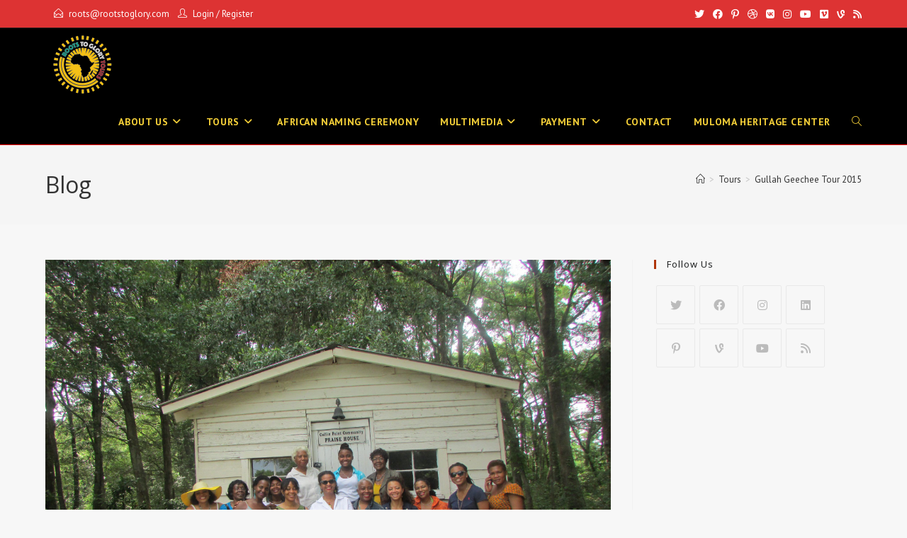

--- FILE ---
content_type: text/html; charset=UTF-8
request_url: https://rootstoglory.com/gullah-geechee-tour-2015/
body_size: 84310
content:
<!DOCTYPE html>
<html class="html" lang="en-US">
<head>
	<meta charset="UTF-8">
	<link rel="profile" href="https://gmpg.org/xfn/11">

	<title>Gullah Geechee Tour 2015 &#8211; Roots To Glory</title>
<meta name='robots' content='max-image-preview:large' />
	<style>img:is([sizes="auto" i], [sizes^="auto," i]) { contain-intrinsic-size: 3000px 1500px }</style>
	<link rel="pingback" href="https://rootstoglory.com/xmlrpc.php">
<meta name="viewport" content="width=device-width, initial-scale=1"><link rel='dns-prefetch' href='//fonts.googleapis.com' />
<link rel="alternate" type="application/rss+xml" title="Roots To Glory &raquo; Feed" href="https://rootstoglory.com/feed/" />
<link rel="alternate" type="application/rss+xml" title="Roots To Glory &raquo; Comments Feed" href="https://rootstoglory.com/comments/feed/" />
<link rel="alternate" type="application/rss+xml" title="Roots To Glory &raquo; Gullah Geechee Tour 2015 Comments Feed" href="https://rootstoglory.com/gullah-geechee-tour-2015/feed/" />
<script>
window._wpemojiSettings = {"baseUrl":"https:\/\/s.w.org\/images\/core\/emoji\/15.0.3\/72x72\/","ext":".png","svgUrl":"https:\/\/s.w.org\/images\/core\/emoji\/15.0.3\/svg\/","svgExt":".svg","source":{"concatemoji":"https:\/\/rootstoglory.com\/wp-includes\/js\/wp-emoji-release.min.js?ver=db87fbfd470dd883545fc9820dbd0ba3"}};
/*! This file is auto-generated */
!function(i,n){var o,s,e;function c(e){try{var t={supportTests:e,timestamp:(new Date).valueOf()};sessionStorage.setItem(o,JSON.stringify(t))}catch(e){}}function p(e,t,n){e.clearRect(0,0,e.canvas.width,e.canvas.height),e.fillText(t,0,0);var t=new Uint32Array(e.getImageData(0,0,e.canvas.width,e.canvas.height).data),r=(e.clearRect(0,0,e.canvas.width,e.canvas.height),e.fillText(n,0,0),new Uint32Array(e.getImageData(0,0,e.canvas.width,e.canvas.height).data));return t.every(function(e,t){return e===r[t]})}function u(e,t,n){switch(t){case"flag":return n(e,"\ud83c\udff3\ufe0f\u200d\u26a7\ufe0f","\ud83c\udff3\ufe0f\u200b\u26a7\ufe0f")?!1:!n(e,"\ud83c\uddfa\ud83c\uddf3","\ud83c\uddfa\u200b\ud83c\uddf3")&&!n(e,"\ud83c\udff4\udb40\udc67\udb40\udc62\udb40\udc65\udb40\udc6e\udb40\udc67\udb40\udc7f","\ud83c\udff4\u200b\udb40\udc67\u200b\udb40\udc62\u200b\udb40\udc65\u200b\udb40\udc6e\u200b\udb40\udc67\u200b\udb40\udc7f");case"emoji":return!n(e,"\ud83d\udc26\u200d\u2b1b","\ud83d\udc26\u200b\u2b1b")}return!1}function f(e,t,n){var r="undefined"!=typeof WorkerGlobalScope&&self instanceof WorkerGlobalScope?new OffscreenCanvas(300,150):i.createElement("canvas"),a=r.getContext("2d",{willReadFrequently:!0}),o=(a.textBaseline="top",a.font="600 32px Arial",{});return e.forEach(function(e){o[e]=t(a,e,n)}),o}function t(e){var t=i.createElement("script");t.src=e,t.defer=!0,i.head.appendChild(t)}"undefined"!=typeof Promise&&(o="wpEmojiSettingsSupports",s=["flag","emoji"],n.supports={everything:!0,everythingExceptFlag:!0},e=new Promise(function(e){i.addEventListener("DOMContentLoaded",e,{once:!0})}),new Promise(function(t){var n=function(){try{var e=JSON.parse(sessionStorage.getItem(o));if("object"==typeof e&&"number"==typeof e.timestamp&&(new Date).valueOf()<e.timestamp+604800&&"object"==typeof e.supportTests)return e.supportTests}catch(e){}return null}();if(!n){if("undefined"!=typeof Worker&&"undefined"!=typeof OffscreenCanvas&&"undefined"!=typeof URL&&URL.createObjectURL&&"undefined"!=typeof Blob)try{var e="postMessage("+f.toString()+"("+[JSON.stringify(s),u.toString(),p.toString()].join(",")+"));",r=new Blob([e],{type:"text/javascript"}),a=new Worker(URL.createObjectURL(r),{name:"wpTestEmojiSupports"});return void(a.onmessage=function(e){c(n=e.data),a.terminate(),t(n)})}catch(e){}c(n=f(s,u,p))}t(n)}).then(function(e){for(var t in e)n.supports[t]=e[t],n.supports.everything=n.supports.everything&&n.supports[t],"flag"!==t&&(n.supports.everythingExceptFlag=n.supports.everythingExceptFlag&&n.supports[t]);n.supports.everythingExceptFlag=n.supports.everythingExceptFlag&&!n.supports.flag,n.DOMReady=!1,n.readyCallback=function(){n.DOMReady=!0}}).then(function(){return e}).then(function(){var e;n.supports.everything||(n.readyCallback(),(e=n.source||{}).concatemoji?t(e.concatemoji):e.wpemoji&&e.twemoji&&(t(e.twemoji),t(e.wpemoji)))}))}((window,document),window._wpemojiSettings);
</script>
<style id='wp-emoji-styles-inline-css'>

	img.wp-smiley, img.emoji {
		display: inline !important;
		border: none !important;
		box-shadow: none !important;
		height: 1em !important;
		width: 1em !important;
		margin: 0 0.07em !important;
		vertical-align: -0.1em !important;
		background: none !important;
		padding: 0 !important;
	}
</style>
<link rel='stylesheet' id='wp-block-library-css' href='https://rootstoglory.com/wp-includes/css/dist/block-library/style.min.css?ver=db87fbfd470dd883545fc9820dbd0ba3' media='all' />
<style id='wp-block-library-theme-inline-css'>
.wp-block-audio :where(figcaption){color:#555;font-size:13px;text-align:center}.is-dark-theme .wp-block-audio :where(figcaption){color:#ffffffa6}.wp-block-audio{margin:0 0 1em}.wp-block-code{border:1px solid #ccc;border-radius:4px;font-family:Menlo,Consolas,monaco,monospace;padding:.8em 1em}.wp-block-embed :where(figcaption){color:#555;font-size:13px;text-align:center}.is-dark-theme .wp-block-embed :where(figcaption){color:#ffffffa6}.wp-block-embed{margin:0 0 1em}.blocks-gallery-caption{color:#555;font-size:13px;text-align:center}.is-dark-theme .blocks-gallery-caption{color:#ffffffa6}:root :where(.wp-block-image figcaption){color:#555;font-size:13px;text-align:center}.is-dark-theme :root :where(.wp-block-image figcaption){color:#ffffffa6}.wp-block-image{margin:0 0 1em}.wp-block-pullquote{border-bottom:4px solid;border-top:4px solid;color:currentColor;margin-bottom:1.75em}.wp-block-pullquote cite,.wp-block-pullquote footer,.wp-block-pullquote__citation{color:currentColor;font-size:.8125em;font-style:normal;text-transform:uppercase}.wp-block-quote{border-left:.25em solid;margin:0 0 1.75em;padding-left:1em}.wp-block-quote cite,.wp-block-quote footer{color:currentColor;font-size:.8125em;font-style:normal;position:relative}.wp-block-quote:where(.has-text-align-right){border-left:none;border-right:.25em solid;padding-left:0;padding-right:1em}.wp-block-quote:where(.has-text-align-center){border:none;padding-left:0}.wp-block-quote.is-large,.wp-block-quote.is-style-large,.wp-block-quote:where(.is-style-plain){border:none}.wp-block-search .wp-block-search__label{font-weight:700}.wp-block-search__button{border:1px solid #ccc;padding:.375em .625em}:where(.wp-block-group.has-background){padding:1.25em 2.375em}.wp-block-separator.has-css-opacity{opacity:.4}.wp-block-separator{border:none;border-bottom:2px solid;margin-left:auto;margin-right:auto}.wp-block-separator.has-alpha-channel-opacity{opacity:1}.wp-block-separator:not(.is-style-wide):not(.is-style-dots){width:100px}.wp-block-separator.has-background:not(.is-style-dots){border-bottom:none;height:1px}.wp-block-separator.has-background:not(.is-style-wide):not(.is-style-dots){height:2px}.wp-block-table{margin:0 0 1em}.wp-block-table td,.wp-block-table th{word-break:normal}.wp-block-table :where(figcaption){color:#555;font-size:13px;text-align:center}.is-dark-theme .wp-block-table :where(figcaption){color:#ffffffa6}.wp-block-video :where(figcaption){color:#555;font-size:13px;text-align:center}.is-dark-theme .wp-block-video :where(figcaption){color:#ffffffa6}.wp-block-video{margin:0 0 1em}:root :where(.wp-block-template-part.has-background){margin-bottom:0;margin-top:0;padding:1.25em 2.375em}
</style>
<style id='classic-theme-styles-inline-css'>
/*! This file is auto-generated */
.wp-block-button__link{color:#fff;background-color:#32373c;border-radius:9999px;box-shadow:none;text-decoration:none;padding:calc(.667em + 2px) calc(1.333em + 2px);font-size:1.125em}.wp-block-file__button{background:#32373c;color:#fff;text-decoration:none}
</style>
<style id='global-styles-inline-css'>
:root{--wp--preset--aspect-ratio--square: 1;--wp--preset--aspect-ratio--4-3: 4/3;--wp--preset--aspect-ratio--3-4: 3/4;--wp--preset--aspect-ratio--3-2: 3/2;--wp--preset--aspect-ratio--2-3: 2/3;--wp--preset--aspect-ratio--16-9: 16/9;--wp--preset--aspect-ratio--9-16: 9/16;--wp--preset--color--black: #000000;--wp--preset--color--cyan-bluish-gray: #abb8c3;--wp--preset--color--white: #ffffff;--wp--preset--color--pale-pink: #f78da7;--wp--preset--color--vivid-red: #cf2e2e;--wp--preset--color--luminous-vivid-orange: #ff6900;--wp--preset--color--luminous-vivid-amber: #fcb900;--wp--preset--color--light-green-cyan: #7bdcb5;--wp--preset--color--vivid-green-cyan: #00d084;--wp--preset--color--pale-cyan-blue: #8ed1fc;--wp--preset--color--vivid-cyan-blue: #0693e3;--wp--preset--color--vivid-purple: #9b51e0;--wp--preset--gradient--vivid-cyan-blue-to-vivid-purple: linear-gradient(135deg,rgba(6,147,227,1) 0%,rgb(155,81,224) 100%);--wp--preset--gradient--light-green-cyan-to-vivid-green-cyan: linear-gradient(135deg,rgb(122,220,180) 0%,rgb(0,208,130) 100%);--wp--preset--gradient--luminous-vivid-amber-to-luminous-vivid-orange: linear-gradient(135deg,rgba(252,185,0,1) 0%,rgba(255,105,0,1) 100%);--wp--preset--gradient--luminous-vivid-orange-to-vivid-red: linear-gradient(135deg,rgba(255,105,0,1) 0%,rgb(207,46,46) 100%);--wp--preset--gradient--very-light-gray-to-cyan-bluish-gray: linear-gradient(135deg,rgb(238,238,238) 0%,rgb(169,184,195) 100%);--wp--preset--gradient--cool-to-warm-spectrum: linear-gradient(135deg,rgb(74,234,220) 0%,rgb(151,120,209) 20%,rgb(207,42,186) 40%,rgb(238,44,130) 60%,rgb(251,105,98) 80%,rgb(254,248,76) 100%);--wp--preset--gradient--blush-light-purple: linear-gradient(135deg,rgb(255,206,236) 0%,rgb(152,150,240) 100%);--wp--preset--gradient--blush-bordeaux: linear-gradient(135deg,rgb(254,205,165) 0%,rgb(254,45,45) 50%,rgb(107,0,62) 100%);--wp--preset--gradient--luminous-dusk: linear-gradient(135deg,rgb(255,203,112) 0%,rgb(199,81,192) 50%,rgb(65,88,208) 100%);--wp--preset--gradient--pale-ocean: linear-gradient(135deg,rgb(255,245,203) 0%,rgb(182,227,212) 50%,rgb(51,167,181) 100%);--wp--preset--gradient--electric-grass: linear-gradient(135deg,rgb(202,248,128) 0%,rgb(113,206,126) 100%);--wp--preset--gradient--midnight: linear-gradient(135deg,rgb(2,3,129) 0%,rgb(40,116,252) 100%);--wp--preset--font-size--small: 13px;--wp--preset--font-size--medium: 20px;--wp--preset--font-size--large: 36px;--wp--preset--font-size--x-large: 42px;--wp--preset--spacing--20: 0.44rem;--wp--preset--spacing--30: 0.67rem;--wp--preset--spacing--40: 1rem;--wp--preset--spacing--50: 1.5rem;--wp--preset--spacing--60: 2.25rem;--wp--preset--spacing--70: 3.38rem;--wp--preset--spacing--80: 5.06rem;--wp--preset--shadow--natural: 6px 6px 9px rgba(0, 0, 0, 0.2);--wp--preset--shadow--deep: 12px 12px 50px rgba(0, 0, 0, 0.4);--wp--preset--shadow--sharp: 6px 6px 0px rgba(0, 0, 0, 0.2);--wp--preset--shadow--outlined: 6px 6px 0px -3px rgba(255, 255, 255, 1), 6px 6px rgba(0, 0, 0, 1);--wp--preset--shadow--crisp: 6px 6px 0px rgba(0, 0, 0, 1);}:where(.is-layout-flex){gap: 0.5em;}:where(.is-layout-grid){gap: 0.5em;}body .is-layout-flex{display: flex;}.is-layout-flex{flex-wrap: wrap;align-items: center;}.is-layout-flex > :is(*, div){margin: 0;}body .is-layout-grid{display: grid;}.is-layout-grid > :is(*, div){margin: 0;}:where(.wp-block-columns.is-layout-flex){gap: 2em;}:where(.wp-block-columns.is-layout-grid){gap: 2em;}:where(.wp-block-post-template.is-layout-flex){gap: 1.25em;}:where(.wp-block-post-template.is-layout-grid){gap: 1.25em;}.has-black-color{color: var(--wp--preset--color--black) !important;}.has-cyan-bluish-gray-color{color: var(--wp--preset--color--cyan-bluish-gray) !important;}.has-white-color{color: var(--wp--preset--color--white) !important;}.has-pale-pink-color{color: var(--wp--preset--color--pale-pink) !important;}.has-vivid-red-color{color: var(--wp--preset--color--vivid-red) !important;}.has-luminous-vivid-orange-color{color: var(--wp--preset--color--luminous-vivid-orange) !important;}.has-luminous-vivid-amber-color{color: var(--wp--preset--color--luminous-vivid-amber) !important;}.has-light-green-cyan-color{color: var(--wp--preset--color--light-green-cyan) !important;}.has-vivid-green-cyan-color{color: var(--wp--preset--color--vivid-green-cyan) !important;}.has-pale-cyan-blue-color{color: var(--wp--preset--color--pale-cyan-blue) !important;}.has-vivid-cyan-blue-color{color: var(--wp--preset--color--vivid-cyan-blue) !important;}.has-vivid-purple-color{color: var(--wp--preset--color--vivid-purple) !important;}.has-black-background-color{background-color: var(--wp--preset--color--black) !important;}.has-cyan-bluish-gray-background-color{background-color: var(--wp--preset--color--cyan-bluish-gray) !important;}.has-white-background-color{background-color: var(--wp--preset--color--white) !important;}.has-pale-pink-background-color{background-color: var(--wp--preset--color--pale-pink) !important;}.has-vivid-red-background-color{background-color: var(--wp--preset--color--vivid-red) !important;}.has-luminous-vivid-orange-background-color{background-color: var(--wp--preset--color--luminous-vivid-orange) !important;}.has-luminous-vivid-amber-background-color{background-color: var(--wp--preset--color--luminous-vivid-amber) !important;}.has-light-green-cyan-background-color{background-color: var(--wp--preset--color--light-green-cyan) !important;}.has-vivid-green-cyan-background-color{background-color: var(--wp--preset--color--vivid-green-cyan) !important;}.has-pale-cyan-blue-background-color{background-color: var(--wp--preset--color--pale-cyan-blue) !important;}.has-vivid-cyan-blue-background-color{background-color: var(--wp--preset--color--vivid-cyan-blue) !important;}.has-vivid-purple-background-color{background-color: var(--wp--preset--color--vivid-purple) !important;}.has-black-border-color{border-color: var(--wp--preset--color--black) !important;}.has-cyan-bluish-gray-border-color{border-color: var(--wp--preset--color--cyan-bluish-gray) !important;}.has-white-border-color{border-color: var(--wp--preset--color--white) !important;}.has-pale-pink-border-color{border-color: var(--wp--preset--color--pale-pink) !important;}.has-vivid-red-border-color{border-color: var(--wp--preset--color--vivid-red) !important;}.has-luminous-vivid-orange-border-color{border-color: var(--wp--preset--color--luminous-vivid-orange) !important;}.has-luminous-vivid-amber-border-color{border-color: var(--wp--preset--color--luminous-vivid-amber) !important;}.has-light-green-cyan-border-color{border-color: var(--wp--preset--color--light-green-cyan) !important;}.has-vivid-green-cyan-border-color{border-color: var(--wp--preset--color--vivid-green-cyan) !important;}.has-pale-cyan-blue-border-color{border-color: var(--wp--preset--color--pale-cyan-blue) !important;}.has-vivid-cyan-blue-border-color{border-color: var(--wp--preset--color--vivid-cyan-blue) !important;}.has-vivid-purple-border-color{border-color: var(--wp--preset--color--vivid-purple) !important;}.has-vivid-cyan-blue-to-vivid-purple-gradient-background{background: var(--wp--preset--gradient--vivid-cyan-blue-to-vivid-purple) !important;}.has-light-green-cyan-to-vivid-green-cyan-gradient-background{background: var(--wp--preset--gradient--light-green-cyan-to-vivid-green-cyan) !important;}.has-luminous-vivid-amber-to-luminous-vivid-orange-gradient-background{background: var(--wp--preset--gradient--luminous-vivid-amber-to-luminous-vivid-orange) !important;}.has-luminous-vivid-orange-to-vivid-red-gradient-background{background: var(--wp--preset--gradient--luminous-vivid-orange-to-vivid-red) !important;}.has-very-light-gray-to-cyan-bluish-gray-gradient-background{background: var(--wp--preset--gradient--very-light-gray-to-cyan-bluish-gray) !important;}.has-cool-to-warm-spectrum-gradient-background{background: var(--wp--preset--gradient--cool-to-warm-spectrum) !important;}.has-blush-light-purple-gradient-background{background: var(--wp--preset--gradient--blush-light-purple) !important;}.has-blush-bordeaux-gradient-background{background: var(--wp--preset--gradient--blush-bordeaux) !important;}.has-luminous-dusk-gradient-background{background: var(--wp--preset--gradient--luminous-dusk) !important;}.has-pale-ocean-gradient-background{background: var(--wp--preset--gradient--pale-ocean) !important;}.has-electric-grass-gradient-background{background: var(--wp--preset--gradient--electric-grass) !important;}.has-midnight-gradient-background{background: var(--wp--preset--gradient--midnight) !important;}.has-small-font-size{font-size: var(--wp--preset--font-size--small) !important;}.has-medium-font-size{font-size: var(--wp--preset--font-size--medium) !important;}.has-large-font-size{font-size: var(--wp--preset--font-size--large) !important;}.has-x-large-font-size{font-size: var(--wp--preset--font-size--x-large) !important;}
:where(.wp-block-post-template.is-layout-flex){gap: 1.25em;}:where(.wp-block-post-template.is-layout-grid){gap: 1.25em;}
:where(.wp-block-columns.is-layout-flex){gap: 2em;}:where(.wp-block-columns.is-layout-grid){gap: 2em;}
:root :where(.wp-block-pullquote){font-size: 1.5em;line-height: 1.6;}
</style>
<link rel='stylesheet' id='font-awesome-css' href='https://rootstoglory.com/wp-content/themes/oceanwp/assets/fonts/fontawesome/css/all.min.css?ver=6.4.2' media='all' />
<link rel='stylesheet' id='simple-line-icons-css' href='https://rootstoglory.com/wp-content/themes/oceanwp/assets/css/third/simple-line-icons.min.css?ver=2.4.0' media='all' />
<link rel='stylesheet' id='oceanwp-style-css' href='https://rootstoglory.com/wp-content/themes/oceanwp/assets/css/style.min.css?ver=4.0.4' media='all' />
<link rel='stylesheet' id='oceanwp-google-font-pt-sans-css' href='//fonts.googleapis.com/css?family=PT+Sans%3A100%2C200%2C300%2C400%2C500%2C600%2C700%2C800%2C900%2C100i%2C200i%2C300i%2C400i%2C500i%2C600i%2C700i%2C800i%2C900i&#038;subset=latin&#038;display=swap&#038;ver=db87fbfd470dd883545fc9820dbd0ba3' media='all' />
<link rel='stylesheet' id='oceanwp-google-font-open-sans-css' href='//fonts.googleapis.com/css?family=Open+Sans%3A100%2C200%2C300%2C400%2C500%2C600%2C700%2C800%2C900%2C100i%2C200i%2C300i%2C400i%2C500i%2C600i%2C700i%2C800i%2C900i&#038;subset=latin&#038;display=swap&#038;ver=db87fbfd470dd883545fc9820dbd0ba3' media='all' />
<link rel='stylesheet' id='oe-widgets-style-css' href='https://rootstoglory.com/wp-content/plugins/ocean-extra/assets/css/widgets.css?ver=db87fbfd470dd883545fc9820dbd0ba3' media='all' />
<!--n2css--><!--n2js--><script src="https://rootstoglory.com/wp-includes/js/jquery/jquery.min.js?ver=3.7.1" id="jquery-core-js"></script>
<script src="https://rootstoglory.com/wp-includes/js/jquery/jquery-migrate.min.js?ver=3.4.1" id="jquery-migrate-js"></script>
<script src="https://rootstoglory.com/wp-content/plugins/right-click-disable-orignal/rightclickdisable.js?ver=db87fbfd470dd883545fc9820dbd0ba3" id="popsjs-js"></script>
<link rel="https://api.w.org/" href="https://rootstoglory.com/wp-json/" /><link rel="alternate" title="JSON" type="application/json" href="https://rootstoglory.com/wp-json/wp/v2/posts/734" /><link rel="EditURI" type="application/rsd+xml" title="RSD" href="https://rootstoglory.com/xmlrpc.php?rsd" />

<link rel="canonical" href="https://rootstoglory.com/gullah-geechee-tour-2015/" />
<link rel='shortlink' href='https://rootstoglory.com/?p=734' />
<link rel="alternate" title="oEmbed (JSON)" type="application/json+oembed" href="https://rootstoglory.com/wp-json/oembed/1.0/embed?url=https%3A%2F%2Frootstoglory.com%2Fgullah-geechee-tour-2015%2F" />
<link rel="alternate" title="oEmbed (XML)" type="text/xml+oembed" href="https://rootstoglory.com/wp-json/oembed/1.0/embed?url=https%3A%2F%2Frootstoglory.com%2Fgullah-geechee-tour-2015%2F&#038;format=xml" />
<meta name="generator" content="Elementor 3.34.2; features: additional_custom_breakpoints; settings: css_print_method-external, google_font-enabled, font_display-auto">
			<style>
				.e-con.e-parent:nth-of-type(n+4):not(.e-lazyloaded):not(.e-no-lazyload),
				.e-con.e-parent:nth-of-type(n+4):not(.e-lazyloaded):not(.e-no-lazyload) * {
					background-image: none !important;
				}
				@media screen and (max-height: 1024px) {
					.e-con.e-parent:nth-of-type(n+3):not(.e-lazyloaded):not(.e-no-lazyload),
					.e-con.e-parent:nth-of-type(n+3):not(.e-lazyloaded):not(.e-no-lazyload) * {
						background-image: none !important;
					}
				}
				@media screen and (max-height: 640px) {
					.e-con.e-parent:nth-of-type(n+2):not(.e-lazyloaded):not(.e-no-lazyload),
					.e-con.e-parent:nth-of-type(n+2):not(.e-lazyloaded):not(.e-no-lazyload) * {
						background-image: none !important;
					}
				}
			</style>
			<!-- OceanWP CSS -->
<style type="text/css">
/* Colors */a:hover,a.light:hover,.theme-heading .text::before,.theme-heading .text::after,#top-bar-content >a:hover,#top-bar-social li.oceanwp-email a:hover,#site-navigation-wrap .dropdown-menu >li >a:hover,#site-header.medium-header #medium-searchform button:hover,.oceanwp-mobile-menu-icon a:hover,.blog-entry.post .blog-entry-header .entry-title a:hover,.blog-entry.post .blog-entry-readmore a:hover,.blog-entry.thumbnail-entry .blog-entry-category a,ul.meta li a:hover,.dropcap,.single nav.post-navigation .nav-links .title,body .related-post-title a:hover,body #wp-calendar caption,body .contact-info-widget.default i,body .contact-info-widget.big-icons i,body .custom-links-widget .oceanwp-custom-links li a:hover,body .custom-links-widget .oceanwp-custom-links li a:hover:before,body .posts-thumbnails-widget li a:hover,body .social-widget li.oceanwp-email a:hover,.comment-author .comment-meta .comment-reply-link,#respond #cancel-comment-reply-link:hover,#footer-widgets .footer-box a:hover,#footer-bottom a:hover,#footer-bottom #footer-bottom-menu a:hover,.sidr a:hover,.sidr-class-dropdown-toggle:hover,.sidr-class-menu-item-has-children.active >a,.sidr-class-menu-item-has-children.active >a >.sidr-class-dropdown-toggle,input[type=checkbox]:checked:before{color:#af3508}.single nav.post-navigation .nav-links .title .owp-icon use,.blog-entry.post .blog-entry-readmore a:hover .owp-icon use,body .contact-info-widget.default .owp-icon use,body .contact-info-widget.big-icons .owp-icon use{stroke:#af3508}input[type="button"],input[type="reset"],input[type="submit"],button[type="submit"],.button,#site-navigation-wrap .dropdown-menu >li.btn >a >span,.thumbnail:hover i,.thumbnail:hover .link-post-svg-icon,.post-quote-content,.omw-modal .omw-close-modal,body .contact-info-widget.big-icons li:hover i,body .contact-info-widget.big-icons li:hover .owp-icon,body div.wpforms-container-full .wpforms-form input[type=submit],body div.wpforms-container-full .wpforms-form button[type=submit],body div.wpforms-container-full .wpforms-form .wpforms-page-button,.wp-element-button,.wp-block-button__link{background-color:#af3508}.widget-title{border-color:#af3508}blockquote{border-color:#af3508}.wp-block-quote{border-color:#af3508}#searchform-dropdown{border-color:#af3508}.dropdown-menu .sub-menu{border-color:#af3508}.blog-entry.large-entry .blog-entry-readmore a:hover{border-color:#af3508}.oceanwp-newsletter-form-wrap input[type="email"]:focus{border-color:#af3508}.social-widget li.oceanwp-email a:hover{border-color:#af3508}#respond #cancel-comment-reply-link:hover{border-color:#af3508}body .contact-info-widget.big-icons li:hover i{border-color:#af3508}body .contact-info-widget.big-icons li:hover .owp-icon{border-color:#af3508}#footer-widgets .oceanwp-newsletter-form-wrap input[type="email"]:focus{border-color:#af3508}input[type="button"]:hover,input[type="reset"]:hover,input[type="submit"]:hover,button[type="submit"]:hover,input[type="button"]:focus,input[type="reset"]:focus,input[type="submit"]:focus,button[type="submit"]:focus,.button:hover,.button:focus,#site-navigation-wrap .dropdown-menu >li.btn >a:hover >span,.post-quote-author,.omw-modal .omw-close-modal:hover,body div.wpforms-container-full .wpforms-form input[type=submit]:hover,body div.wpforms-container-full .wpforms-form button[type=submit]:hover,body div.wpforms-container-full .wpforms-form .wpforms-page-button:hover,.wp-element-button:hover,.wp-block-button__link:hover{background-color:#000000}table th,table td,hr,.content-area,body.content-left-sidebar #content-wrap .content-area,.content-left-sidebar .content-area,#top-bar-wrap,#site-header,#site-header.top-header #search-toggle,.dropdown-menu ul li,.centered-minimal-page-header,.blog-entry.post,.blog-entry.grid-entry .blog-entry-inner,.blog-entry.thumbnail-entry .blog-entry-bottom,.single-post .entry-title,.single .entry-share-wrap .entry-share,.single .entry-share,.single .entry-share ul li a,.single nav.post-navigation,.single nav.post-navigation .nav-links .nav-previous,#author-bio,#author-bio .author-bio-avatar,#author-bio .author-bio-social li a,#related-posts,#comments,.comment-body,#respond #cancel-comment-reply-link,#blog-entries .type-page,.page-numbers a,.page-numbers span:not(.elementor-screen-only),.page-links span,body #wp-calendar caption,body #wp-calendar th,body #wp-calendar tbody,body .contact-info-widget.default i,body .contact-info-widget.big-icons i,body .contact-info-widget.big-icons .owp-icon,body .contact-info-widget.default .owp-icon,body .posts-thumbnails-widget li,body .tagcloud a{border-color:}body,.separate-layout,.has-parallax-footer:not(.separate-layout) #main{background-color:#f7f7f7}body .theme-button,body input[type="submit"],body button[type="submit"],body button,body .button,body div.wpforms-container-full .wpforms-form input[type=submit],body div.wpforms-container-full .wpforms-form button[type=submit],body div.wpforms-container-full .wpforms-form .wpforms-page-button,.wp-element-button,.wp-block-button__link{border-color:#ffffff}body .theme-button:hover,body input[type="submit"]:hover,body button[type="submit"]:hover,body button:hover,body .button:hover,body div.wpforms-container-full .wpforms-form input[type=submit]:hover,body div.wpforms-container-full .wpforms-form input[type=submit]:active,body div.wpforms-container-full .wpforms-form button[type=submit]:hover,body div.wpforms-container-full .wpforms-form button[type=submit]:active,body div.wpforms-container-full .wpforms-form .wpforms-page-button:hover,body div.wpforms-container-full .wpforms-form .wpforms-page-button:active,.wp-element-button:hover,.wp-block-button__link:hover{border-color:#ffffff}form input[type="text"],form input[type="password"],form input[type="email"],form input[type="url"],form input[type="date"],form input[type="month"],form input[type="time"],form input[type="datetime"],form input[type="datetime-local"],form input[type="week"],form input[type="number"],form input[type="search"],form input[type="tel"],form input[type="color"],form select,form textarea,.woocommerce .woocommerce-checkout .select2-container--default .select2-selection--single{background-color:#ffffff}body div.wpforms-container-full .wpforms-form input[type=date],body div.wpforms-container-full .wpforms-form input[type=datetime],body div.wpforms-container-full .wpforms-form input[type=datetime-local],body div.wpforms-container-full .wpforms-form input[type=email],body div.wpforms-container-full .wpforms-form input[type=month],body div.wpforms-container-full .wpforms-form input[type=number],body div.wpforms-container-full .wpforms-form input[type=password],body div.wpforms-container-full .wpforms-form input[type=range],body div.wpforms-container-full .wpforms-form input[type=search],body div.wpforms-container-full .wpforms-form input[type=tel],body div.wpforms-container-full .wpforms-form input[type=text],body div.wpforms-container-full .wpforms-form input[type=time],body div.wpforms-container-full .wpforms-form input[type=url],body div.wpforms-container-full .wpforms-form input[type=week],body div.wpforms-container-full .wpforms-form select,body div.wpforms-container-full .wpforms-form textarea{background-color:#ffffff}form input[type="text"],form input[type="password"],form input[type="email"],form input[type="url"],form input[type="date"],form input[type="month"],form input[type="time"],form input[type="datetime"],form input[type="datetime-local"],form input[type="week"],form input[type="number"],form input[type="search"],form input[type="tel"],form input[type="color"],form select,form textarea{color:#020202}body div.wpforms-container-full .wpforms-form input[type=date],body div.wpforms-container-full .wpforms-form input[type=datetime],body div.wpforms-container-full .wpforms-form input[type=datetime-local],body div.wpforms-container-full .wpforms-form input[type=email],body div.wpforms-container-full .wpforms-form input[type=month],body div.wpforms-container-full .wpforms-form input[type=number],body div.wpforms-container-full .wpforms-form input[type=password],body div.wpforms-container-full .wpforms-form input[type=range],body div.wpforms-container-full .wpforms-form input[type=search],body div.wpforms-container-full .wpforms-form input[type=tel],body div.wpforms-container-full .wpforms-form input[type=text],body div.wpforms-container-full .wpforms-form input[type=time],body div.wpforms-container-full .wpforms-form input[type=url],body div.wpforms-container-full .wpforms-form input[type=week],body div.wpforms-container-full .wpforms-form select,body div.wpforms-container-full .wpforms-form textarea{color:#020202}label,body div.wpforms-container-full .wpforms-form .wpforms-field-label{color:#000000}body{color:#333333}h1,h2,h3,h4,h5,h6,.theme-heading,.widget-title,.oceanwp-widget-recent-posts-title,.comment-reply-title,.entry-title,.sidebar-box .widget-title{color:#161819}/* OceanWP Style Settings CSS */.theme-button,input[type="submit"],button[type="submit"],button,.button,body div.wpforms-container-full .wpforms-form input[type=submit],body div.wpforms-container-full .wpforms-form button[type=submit],body div.wpforms-container-full .wpforms-form .wpforms-page-button{border-style:solid}.theme-button,input[type="submit"],button[type="submit"],button,.button,body div.wpforms-container-full .wpforms-form input[type=submit],body div.wpforms-container-full .wpforms-form button[type=submit],body div.wpforms-container-full .wpforms-form .wpforms-page-button{border-width:1px}form input[type="text"],form input[type="password"],form input[type="email"],form input[type="url"],form input[type="date"],form input[type="month"],form input[type="time"],form input[type="datetime"],form input[type="datetime-local"],form input[type="week"],form input[type="number"],form input[type="search"],form input[type="tel"],form input[type="color"],form select,form textarea,.woocommerce .woocommerce-checkout .select2-container--default .select2-selection--single{border-style:solid}body div.wpforms-container-full .wpforms-form input[type=date],body div.wpforms-container-full .wpforms-form input[type=datetime],body div.wpforms-container-full .wpforms-form input[type=datetime-local],body div.wpforms-container-full .wpforms-form input[type=email],body div.wpforms-container-full .wpforms-form input[type=month],body div.wpforms-container-full .wpforms-form input[type=number],body div.wpforms-container-full .wpforms-form input[type=password],body div.wpforms-container-full .wpforms-form input[type=range],body div.wpforms-container-full .wpforms-form input[type=search],body div.wpforms-container-full .wpforms-form input[type=tel],body div.wpforms-container-full .wpforms-form input[type=text],body div.wpforms-container-full .wpforms-form input[type=time],body div.wpforms-container-full .wpforms-form input[type=url],body div.wpforms-container-full .wpforms-form input[type=week],body div.wpforms-container-full .wpforms-form select,body div.wpforms-container-full .wpforms-form textarea{border-style:solid}form input[type="text"],form input[type="password"],form input[type="email"],form input[type="url"],form input[type="date"],form input[type="month"],form input[type="time"],form input[type="datetime"],form input[type="datetime-local"],form input[type="week"],form input[type="number"],form input[type="search"],form input[type="tel"],form input[type="color"],form select,form textarea{border-radius:3px}body div.wpforms-container-full .wpforms-form input[type=date],body div.wpforms-container-full .wpforms-form input[type=datetime],body div.wpforms-container-full .wpforms-form input[type=datetime-local],body div.wpforms-container-full .wpforms-form input[type=email],body div.wpforms-container-full .wpforms-form input[type=month],body div.wpforms-container-full .wpforms-form input[type=number],body div.wpforms-container-full .wpforms-form input[type=password],body div.wpforms-container-full .wpforms-form input[type=range],body div.wpforms-container-full .wpforms-form input[type=search],body div.wpforms-container-full .wpforms-form input[type=tel],body div.wpforms-container-full .wpforms-form input[type=text],body div.wpforms-container-full .wpforms-form input[type=time],body div.wpforms-container-full .wpforms-form input[type=url],body div.wpforms-container-full .wpforms-form input[type=week],body div.wpforms-container-full .wpforms-form select,body div.wpforms-container-full .wpforms-form textarea{border-radius:3px}/* Header */#site-logo #site-logo-inner,.oceanwp-social-menu .social-menu-inner,#site-header.full_screen-header .menu-bar-inner,.after-header-content .after-header-content-inner{height:64px}#site-navigation-wrap .dropdown-menu >li >a,#site-navigation-wrap .dropdown-menu >li >span.opl-logout-link,.oceanwp-mobile-menu-icon a,.mobile-menu-close,.after-header-content-inner >a{line-height:64px}#site-header,.has-transparent-header .is-sticky #site-header,.has-vh-transparent .is-sticky #site-header.vertical-header,#searchform-header-replace{background-color:#000000}#site-header.has-header-media .overlay-header-media{background-color:rgba(0,0,0,0.5)}#site-header{border-color:#ff0000}#site-logo a.site-logo-text{color:#ffffff}#site-navigation-wrap .dropdown-menu >li >a,.oceanwp-mobile-menu-icon a,#searchform-header-replace-close{color:#f4cf38}#site-navigation-wrap .dropdown-menu >li >a .owp-icon use,.oceanwp-mobile-menu-icon a .owp-icon use,#searchform-header-replace-close .owp-icon use{stroke:#f4cf38}#site-navigation-wrap .dropdown-menu >li >a:hover,.oceanwp-mobile-menu-icon a:hover,#searchform-header-replace-close:hover{color:#dd0000}#site-navigation-wrap .dropdown-menu >li >a:hover .owp-icon use,.oceanwp-mobile-menu-icon a:hover .owp-icon use,#searchform-header-replace-close:hover .owp-icon use{stroke:#dd0000}#site-navigation-wrap .dropdown-menu >.current-menu-item >a,#site-navigation-wrap .dropdown-menu >.current-menu-ancestor >a,#site-navigation-wrap .dropdown-menu >.current-menu-item >a:hover,#site-navigation-wrap .dropdown-menu >.current-menu-ancestor >a:hover{color:#ffffff}.dropdown-menu .sub-menu,#searchform-dropdown,.current-shop-items-dropdown{background-color:#af3508}.dropdown-menu .sub-menu,#searchform-dropdown,.current-shop-items-dropdown{border-color:#000000}.dropdown-menu ul li.menu-item,.navigation >ul >li >ul.megamenu.sub-menu >li,.navigation .megamenu li ul.sub-menu{border-color:#000000}.dropdown-menu ul li a.menu-link{color:#ffffff}.dropdown-menu ul li a.menu-link .owp-icon use{stroke:#ffffff}.dropdown-menu ul li a.menu-link:hover{color:#ffffff}.dropdown-menu ul li a.menu-link:hover .owp-icon use{stroke:#ffffff}.dropdown-menu ul li a.menu-link:hover{background-color:#000000}.navigation li.mega-cat .mega-cat-title{background-color:#000000}.navigation li.mega-cat .mega-cat-title{color:#ffffff}.navigation li.mega-cat ul li .mega-post-title a{color:#ffffff}.navigation li.mega-cat ul li .mega-post-title a:hover{color:#8cba29}.navigation li.mega-cat ul li .mega-post-date{color:#999999}.navigation li.mega-cat ul li .mega-post-date .owp-icon use{stroke:#999999}#searchform-dropdown input{color:#ffffff}#searchform-dropdown input{border-color:#000000}#searchform-dropdown input:focus{border-color:#8cba29}a.sidr-class-toggle-sidr-close{background-color:#161616}#sidr,#mobile-dropdown{background-color:#212222}#sidr li,#sidr ul,#mobile-dropdown ul li,#mobile-dropdown ul li ul{border-color:#000000}body .sidr a,body .sidr-class-dropdown-toggle,#mobile-dropdown ul li a,#mobile-dropdown ul li a .dropdown-toggle,#mobile-fullscreen ul li a,#mobile-fullscreen .oceanwp-social-menu.simple-social ul li a{color:#a9a9a9}#mobile-fullscreen a.close .close-icon-inner,#mobile-fullscreen a.close .close-icon-inner::after{background-color:#a9a9a9}body .sidr a:hover,body .sidr-class-dropdown-toggle:hover,body .sidr-class-dropdown-toggle .fa,body .sidr-class-menu-item-has-children.active >a,body .sidr-class-menu-item-has-children.active >a >.sidr-class-dropdown-toggle,#mobile-dropdown ul li a:hover,#mobile-dropdown ul li a .dropdown-toggle:hover,#mobile-dropdown .menu-item-has-children.active >a,#mobile-dropdown .menu-item-has-children.active >a >.dropdown-toggle,#mobile-fullscreen ul li a:hover,#mobile-fullscreen .oceanwp-social-menu.simple-social ul li a:hover{color:#ffffff}#mobile-fullscreen a.close:hover .close-icon-inner,#mobile-fullscreen a.close:hover .close-icon-inner::after{background-color:#ffffff}.sidr-class-dropdown-menu ul,#mobile-dropdown ul li ul,#mobile-fullscreen ul ul.sub-menu{background-color:#2d2d2d}body .sidr-class-mobile-searchform input,body .sidr-class-mobile-searchform input:focus,#mobile-dropdown #mobile-menu-search form input,#mobile-fullscreen #mobile-search input,#mobile-fullscreen #mobile-search .search-text{color:#ffffff}body .sidr-class-mobile-searchform input,#mobile-dropdown #mobile-menu-search form input,#mobile-fullscreen #mobile-search input{border-color:#3f3f3f}body .sidr-class-mobile-searchform input:focus,#mobile-dropdown #mobile-menu-search form input:focus,#mobile-fullscreen #mobile-search input:focus{border-color:#5e5e5e}.sidr-class-mobile-searchform button,#mobile-dropdown #mobile-menu-search form button{color:#6d6d6d}.sidr-class-mobile-searchform button .owp-icon use,#mobile-dropdown #mobile-menu-search form button .owp-icon use{stroke:#6d6d6d}.sidr-class-mobile-searchform button:hover,#mobile-dropdown #mobile-menu-search form button:hover{color:#a9a9a9}.sidr-class-mobile-searchform button:hover .owp-icon use,#mobile-dropdown #mobile-menu-search form button:hover .owp-icon use{stroke:#a9a9a9}/* Topbar */#top-bar-social li a{color:#ffffff}#top-bar-social li a .owp-icon use{stroke:#ffffff}#top-bar-wrap,.oceanwp-top-bar-sticky{background-color:#dd3333}#top-bar-wrap{border-color:#161819}#top-bar-wrap,#top-bar-content strong{color:#ffffff}#top-bar-content a,#top-bar-social-alt a{color:#ffffff}#top-bar-content a:hover,#top-bar-social-alt a:hover{color:#eeee22}/* Blog CSS */.ocean-single-post-header ul.meta-item li a:hover{color:#333333}/* Footer Widgets */#footer-widgets{background-color:#313131}/* Footer Copyright */#footer-bottom{background-color:#2d2d2d}#footer-bottom,#footer-bottom p{color:#6b6b6b}#footer-bottom a,#footer-bottom #footer-bottom-menu a{color:#6b6b6b}/* Typography */body{font-family:'PT Sans';font-size:15px;line-height:1.8}h1,h2,h3,h4,h5,h6,.theme-heading,.widget-title,.oceanwp-widget-recent-posts-title,.comment-reply-title,.entry-title,.sidebar-box .widget-title{font-family:'Open Sans';line-height:1.4}h1{font-size:23px;line-height:1.4}h2{font-size:20px;line-height:1.4}h3{font-size:18px;line-height:1.4}h4{font-size:17px;line-height:1.4}h5{font-size:14px;line-height:1.4}h6{font-size:15px;line-height:1.4}.page-header .page-header-title,.page-header.background-image-page-header .page-header-title{font-size:32px;line-height:1.4}.page-header .page-subheading{font-size:15px;line-height:1.8}.site-breadcrumbs,.site-breadcrumbs a{font-size:13px;line-height:1.4}#top-bar-content,#top-bar-social-alt{font-size:13px;line-height:1.8}#site-logo a.site-logo-text{font-size:24px;line-height:1.8}#site-navigation-wrap .dropdown-menu >li >a,#site-header.full_screen-header .fs-dropdown-menu >li >a,#site-header.top-header #site-navigation-wrap .dropdown-menu >li >a,#site-header.center-header #site-navigation-wrap .dropdown-menu >li >a,#site-header.medium-header #site-navigation-wrap .dropdown-menu >li >a,.oceanwp-mobile-menu-icon a{font-size:14px;font-weight:600;text-transform:uppercase}.dropdown-menu ul li a.menu-link,#site-header.full_screen-header .fs-dropdown-menu ul.sub-menu li a{font-size:12px;line-height:1.2;letter-spacing:.6px}.sidr-class-dropdown-menu li a,a.sidr-class-toggle-sidr-close,#mobile-dropdown ul li a,body #mobile-fullscreen ul li a{font-size:15px;line-height:1.8}.blog-entry.post .blog-entry-header .entry-title a{font-size:24px;line-height:1.4}.ocean-single-post-header .single-post-title{font-size:34px;line-height:1.4;letter-spacing:.6px}.ocean-single-post-header ul.meta-item li,.ocean-single-post-header ul.meta-item li a{font-size:13px;line-height:1.4;letter-spacing:.6px}.ocean-single-post-header .post-author-name,.ocean-single-post-header .post-author-name a{font-size:14px;line-height:1.4;letter-spacing:.6px}.ocean-single-post-header .post-author-description{font-size:12px;line-height:1.4;letter-spacing:.6px}.single-post .entry-title{line-height:1.4;letter-spacing:.6px}.single-post ul.meta li,.single-post ul.meta li a{font-size:14px;line-height:1.4;letter-spacing:.6px}.sidebar-box .widget-title,.sidebar-box.widget_block .wp-block-heading{font-size:13px;line-height:1;letter-spacing:1px}#footer-widgets .footer-box .widget-title{font-size:13px;line-height:1;letter-spacing:1px}#footer-bottom #copyright{font-size:13px;line-height:1;letter-spacing:.6px;font-weight:600;text-transform:uppercase}#footer-bottom #footer-bottom-menu{font-size:12px;line-height:1}.woocommerce-store-notice.demo_store{line-height:2;letter-spacing:1.5px}.demo_store .woocommerce-store-notice__dismiss-link{line-height:2;letter-spacing:1.5px}.woocommerce ul.products li.product li.title h2,.woocommerce ul.products li.product li.title a{font-size:14px;line-height:1.5}.woocommerce ul.products li.product li.category,.woocommerce ul.products li.product li.category a{font-size:12px;line-height:1}.woocommerce ul.products li.product .price{font-size:18px;line-height:1}.woocommerce ul.products li.product .button,.woocommerce ul.products li.product .product-inner .added_to_cart{font-size:12px;line-height:1.5;letter-spacing:1px}.woocommerce ul.products li.owp-woo-cond-notice span,.woocommerce ul.products li.owp-woo-cond-notice a{font-size:16px;line-height:1;letter-spacing:1px;font-weight:600;text-transform:capitalize}.woocommerce div.product .product_title{font-size:24px;line-height:1.4;letter-spacing:.6px}.woocommerce div.product p.price{font-size:36px;line-height:1}.woocommerce .owp-btn-normal .summary form button.button,.woocommerce .owp-btn-big .summary form button.button,.woocommerce .owp-btn-very-big .summary form button.button{font-size:12px;line-height:1.5;letter-spacing:1px;text-transform:uppercase}.woocommerce div.owp-woo-single-cond-notice span,.woocommerce div.owp-woo-single-cond-notice a{font-size:18px;line-height:2;letter-spacing:1.5px;font-weight:600;text-transform:capitalize}.ocean-preloader--active .preloader-after-content{font-size:20px;line-height:1.8;letter-spacing:.6px}
</style></head>

<body data-rsssl=1 class="post-template-default single single-post postid-734 single-format-standard wp-custom-logo wp-embed-responsive oceanwp-theme dropdown-mobile default-breakpoint has-sidebar content-right-sidebar post-in-category-tours has-topbar has-breadcrumbs pagination-left elementor-default elementor-kit-9350" itemscope="itemscope" itemtype="https://schema.org/Article">

	
	
	<div id="outer-wrap" class="site clr">

		<a class="skip-link screen-reader-text" href="#main">Skip to content</a>

		
		<div id="wrap" class="clr">

			

<div id="top-bar-wrap" class="clr">

	<div id="top-bar" class="clr container">

		
		<div id="top-bar-inner" class="clr">

			
	<div id="top-bar-content" class="clr has-content top-bar-left">

		
		
			
				<span class="topbar-content">

					<i class="icon-envelope-open" style="margin: 0 8px 0 12px"></i><a href="mailto:roots@rootstoglory.com">roots@rootstoglory.com</a><i class="icon-user" style="margin: 0 8px 0 12px"></i><a href="#">Login</a> / <a href="#">Register</a>
				</span>

				
	</div><!-- #top-bar-content -->



<div id="top-bar-social" class="clr top-bar-right">

	<ul class="clr" aria-label="Social links">

		<li class="oceanwp-twitter"><a href="#" aria-label="X" target="_self" ><i class=" fab fa-twitter" aria-hidden="true" role="img"></i></a></li><li class="oceanwp-facebook"><a href="https://www.facebook.com/rootstoglorytours" aria-label="Facebook" target="_self" ><i class=" fab fa-facebook" aria-hidden="true" role="img"></i></a></li><li class="oceanwp-pinterest"><a href="#" aria-label="Pinterest" target="_self" ><i class=" fab fa-pinterest-p" aria-hidden="true" role="img"></i></a></li><li class="oceanwp-dribbble"><a href="#" aria-label="Dribbble" target="_self" ><i class=" fab fa-dribbble" aria-hidden="true" role="img"></i></a></li><li class="oceanwp-vk"><a href="#" aria-label="VK" target="_self" ><i class=" fab fa-vk" aria-hidden="true" role="img"></i></a></li><li class="oceanwp-instagram"><a href="#" aria-label="Instagram" target="_self" ><i class=" fab fa-instagram" aria-hidden="true" role="img"></i></a></li><li class="oceanwp-youtube"><a href="#" aria-label="Youtube" target="_self" ><i class=" fab fa-youtube" aria-hidden="true" role="img"></i></a></li><li class="oceanwp-vimeo"><a href="#" aria-label="Vimeo" target="_self" ><i class=" fab fa-vimeo-square" aria-hidden="true" role="img"></i></a></li><li class="oceanwp-vine"><a href="#" aria-label="Vine" target="_self" ><i class=" fab fa-vine" aria-hidden="true" role="img"></i></a></li><li class="oceanwp-rss"><a href="#" aria-label="RSS" target="_self" ><i class=" fa fa-rss" aria-hidden="true" role="img"></i></a></li>
	</ul>

</div><!-- #top-bar-social -->

		</div><!-- #top-bar-inner -->

		
	</div><!-- #top-bar -->

</div><!-- #top-bar-wrap -->


			
<header id="site-header" class="minimal-header clr" data-height="64" itemscope="itemscope" itemtype="https://schema.org/WPHeader" role="banner">

	
					
			<div id="site-header-inner" class="clr container">

				
				

<div id="site-logo" class="clr" itemscope itemtype="https://schema.org/Brand" >

	
	<div id="site-logo-inner" class="clr">

		<a href="https://rootstoglory.com/" class="custom-logo-link" rel="home"><img width="103" height="100" src="https://rootstoglory.com/wp-content/uploads/2023/01/rtg_logo_s.png" class="custom-logo" alt="Roots To Glory" decoding="async" srcset="https://rootstoglory.com/wp-content/uploads/2023/01/rtg_logo_s.png 1x, https://rootstoglory.com/wp-content/uploads/2023/01/rtg_logo_l.png 2x" /></a>
	</div><!-- #site-logo-inner -->

	
	
</div><!-- #site-logo -->

			<div id="site-navigation-wrap" class="clr">
			
			
			
			<nav id="site-navigation" class="navigation main-navigation clr" itemscope="itemscope" itemtype="https://schema.org/SiteNavigationElement" role="navigation" >

				<ul id="menu-rtgmenu1" class="main-menu dropdown-menu sf-menu"><li id="menu-item-1776" class="menu-item menu-item-type-custom menu-item-object-custom menu-item-has-children dropdown menu-item-1776"><a href="#" class="menu-link"><span class="text-wrap">About Us<i class="nav-arrow fa fa-angle-down" aria-hidden="true" role="img"></i></span></a>
<ul class="sub-menu">
	<li id="menu-item-231" class="menu-item menu-item-type-post_type menu-item-object-page menu-item-231"><a href="https://rootstoglory.com/the-president/" class="menu-link"><span class="text-wrap">The President: Ada Anagho Brown</span></a></li>	<li id="menu-item-230" class="menu-item menu-item-type-post_type menu-item-object-page menu-item-230"><a href="https://rootstoglory.com/our-vision/" class="menu-link"><span class="text-wrap">Our Vision</span></a></li>	<li id="menu-item-232" class="menu-item menu-item-type-post_type menu-item-object-page menu-item-232"><a href="https://rootstoglory.com/partners/" class="menu-link"><span class="text-wrap">Partners</span></a></li>	<li id="menu-item-936" class="menu-item menu-item-type-post_type menu-item-object-page menu-item-936"><a href="https://rootstoglory.com/testimonials/" class="menu-link"><span class="text-wrap">Testimonials</span></a></li>	<li id="menu-item-1128" class="menu-item menu-item-type-post_type menu-item-object-page menu-item-1128"><a href="https://rootstoglory.com/roots-marketplace/" class="menu-link"><span class="text-wrap">Roots Marketplace</span></a></li>	<li id="menu-item-3834" class="menu-item menu-item-type-post_type menu-item-object-page menu-item-3834"><a href="https://rootstoglory.com/testimonials-2/" class="menu-link"><span class="text-wrap">Read Testimonials/Reviews</span></a></li>	<li id="menu-item-5763" class="menu-item menu-item-type-custom menu-item-object-custom menu-item-5763"><a href="https://rootstoglory.com/submit-review/" class="menu-link"><span class="text-wrap">Submit Testimonials/Reviews</span></a></li></ul>
</li><li id="menu-item-9189" class="menu-item menu-item-type-post_type menu-item-object-page menu-item-has-children dropdown menu-item-9189"><a href="https://rootstoglory.com/roots-to-glory-tours/" class="menu-link"><span class="text-wrap">Tours<i class="nav-arrow fa fa-angle-down" aria-hidden="true" role="img"></i></span></a>
<ul class="sub-menu">
	<li id="menu-item-11130" class="menu-item menu-item-type-post_type menu-item-object-page menu-item-11130"><a href="https://rootstoglory.com/angola-july-2025/" class="menu-link"><span class="text-wrap">Angola July 2025</span></a></li>	<li id="menu-item-10959" class="menu-item menu-item-type-post_type menu-item-object-page menu-item-10959"><a href="https://rootstoglory.com/cameroon-march-2025/" class="menu-link"><span class="text-wrap">CAMEROON 2025</span></a></li>	<li id="menu-item-11120" class="menu-item menu-item-type-post_type menu-item-object-page menu-item-11120"><a href="https://rootstoglory.com/kinshasa-congo-2025/" class="menu-link"><span class="text-wrap">CONGO Kinshasa 2025</span></a></li>	<li id="menu-item-10748" class="menu-item menu-item-type-post_type menu-item-object-page menu-item-10748"><a href="https://rootstoglory.com/ivory-coast/" class="menu-link"><span class="text-wrap">Cote D&#8217;Ivoire September 2025</span></a></li>	<li id="menu-item-8882" class="menu-item menu-item-type-post_type menu-item-object-page menu-item-8882"><a href="https://rootstoglory.com/ethiopia/" class="menu-link"><span class="text-wrap">Ethiopia</span></a></li>	<li id="menu-item-2382" class="menu-item menu-item-type-post_type menu-item-object-page menu-item-2382"><a href="https://rootstoglory.com/roots-to-glory-tours/ghana/" class="menu-link"><span class="text-wrap">Ghana</span></a></li>	<li id="menu-item-3455" class="menu-item menu-item-type-post_type menu-item-object-page menu-item-3455"><a href="https://rootstoglory.com/gullah-geechee/" class="menu-link"><span class="text-wrap">Gullah Geechee</span></a></li>	<li id="menu-item-2245" class="menu-item menu-item-type-post_type menu-item-object-page menu-item-2245"><a href="https://rootstoglory.com/roots-to-glory-tours/mali/" class="menu-link"><span class="text-wrap">Mali</span></a></li>	<li id="menu-item-9183" class="menu-item menu-item-type-post_type menu-item-object-page menu-item-9183"><a href="https://rootstoglory.com/senegal-the-gambia/" class="menu-link"><span class="text-wrap">Senegal / The Gambia 2020</span></a></li>	<li id="menu-item-9481" class="menu-item menu-item-type-post_type menu-item-object-page menu-item-9481"><a href="https://rootstoglory.com/voodoo-festival-benin-2026/" class="menu-link"><span class="text-wrap">Voodoo Festival – Benin 2026</span></a></li>	<li id="menu-item-3600" class="menu-item menu-item-type-custom menu-item-object-custom menu-item-3600"><a href="https://rootstoglory.com/roots-to-glory-tours-waiver-and-release/" class="menu-link"><span class="text-wrap">Waiver and Release</span></a></li></ul>
</li><li id="menu-item-9148" class="menu-item menu-item-type-post_type menu-item-object-page menu-item-9148"><a href="https://rootstoglory.com/african-naming-ceremony-2020/" class="menu-link"><span class="text-wrap">African Naming Ceremony</span></a></li><li id="menu-item-3808" class="menu-item menu-item-type-custom menu-item-object-custom menu-item-has-children dropdown menu-item-3808"><a href="#" class="menu-link"><span class="text-wrap">Multimedia<i class="nav-arrow fa fa-angle-down" aria-hidden="true" role="img"></i></span></a>
<ul class="sub-menu">
	<li id="menu-item-223" class="menu-item menu-item-type-post_type menu-item-object-page menu-item-223"><a href="https://rootstoglory.com/photos-album/" class="menu-link"><span class="text-wrap">Photos</span></a></li>	<li id="menu-item-221" class="menu-item menu-item-type-post_type menu-item-object-page menu-item-221"><a href="https://rootstoglory.com/videos/" class="menu-link"><span class="text-wrap">Videos</span></a></li>	<li id="menu-item-222" class="menu-item menu-item-type-post_type menu-item-object-page menu-item-222"><a href="https://rootstoglory.com/news/" class="menu-link"><span class="text-wrap">BLOG</span></a></li></ul>
</li><li id="menu-item-2780" class="menu-item menu-item-type-post_type menu-item-object-page menu-item-has-children dropdown menu-item-2780"><a href="https://rootstoglory.com/payment-2/" class="menu-link"><span class="text-wrap">Payment<i class="nav-arrow fa fa-angle-down" aria-hidden="true" role="img"></i></span></a>
<ul class="sub-menu">
	<li id="menu-item-3601" class="menu-item menu-item-type-custom menu-item-object-custom menu-item-3601"><a href="https://rootstoglory.com/roots-to-glory-tours-waiver-and-release/" class="menu-link"><span class="text-wrap">Waiver and Release</span></a></li></ul>
</li><li id="menu-item-220" class="menu-item menu-item-type-post_type menu-item-object-page menu-item-220"><a href="https://rootstoglory.com/contact/" class="menu-link"><span class="text-wrap">Contact</span></a></li><li id="menu-item-11144" class="menu-item menu-item-type-custom menu-item-object-custom menu-item-11144"><a href="https://muloma.com/" class="menu-link"><span class="text-wrap">Muloma Heritage Center</span></a></li><li class="search-toggle-li" ><a href="https://rootstoglory.com/#" class="site-search-toggle search-dropdown-toggle"><span class="screen-reader-text">Toggle website search</span><i class=" icon-magnifier" aria-hidden="true" role="img"></i></a></li></ul>
<div id="searchform-dropdown" class="header-searchform-wrap clr" >
	
<form aria-label="Search this website" role="search" method="get" class="searchform" action="https://rootstoglory.com/">	
	<input aria-label="Insert search query" type="search" id="ocean-search-form-1" class="field" autocomplete="off" placeholder="Search" name="s">
		</form>
</div><!-- #searchform-dropdown -->

			</nav><!-- #site-navigation -->

			
			
					</div><!-- #site-navigation-wrap -->
			
		
	
				
	
	<div class="oceanwp-mobile-menu-icon clr mobile-right">

		
		
		
		<a href="https://rootstoglory.com/#mobile-menu-toggle" class="mobile-menu"  aria-label="Mobile Menu">
							<i class="fa fa-bars" aria-hidden="true"></i>
								<span class="oceanwp-text">Menu</span>
				<span class="oceanwp-close-text">Close</span>
						</a>

		
		
		
	</div><!-- #oceanwp-mobile-menu-navbar -->

	

			</div><!-- #site-header-inner -->

			
<div id="mobile-dropdown" class="clr" >

	<nav class="clr" itemscope="itemscope" itemtype="https://schema.org/SiteNavigationElement">

		<ul id="menu-rtgmenu1-1" class="menu"><li class="menu-item menu-item-type-custom menu-item-object-custom menu-item-has-children menu-item-1776"><a href="#">About Us</a>
<ul class="sub-menu">
	<li class="menu-item menu-item-type-post_type menu-item-object-page menu-item-231"><a href="https://rootstoglory.com/the-president/">The President: Ada Anagho Brown</a></li>
	<li class="menu-item menu-item-type-post_type menu-item-object-page menu-item-230"><a href="https://rootstoglory.com/our-vision/">Our Vision</a></li>
	<li class="menu-item menu-item-type-post_type menu-item-object-page menu-item-232"><a href="https://rootstoglory.com/partners/">Partners</a></li>
	<li class="menu-item menu-item-type-post_type menu-item-object-page menu-item-936"><a href="https://rootstoglory.com/testimonials/">Testimonials</a></li>
	<li class="menu-item menu-item-type-post_type menu-item-object-page menu-item-1128"><a href="https://rootstoglory.com/roots-marketplace/">Roots Marketplace</a></li>
	<li class="menu-item menu-item-type-post_type menu-item-object-page menu-item-3834"><a href="https://rootstoglory.com/testimonials-2/">Read Testimonials/Reviews</a></li>
	<li class="menu-item menu-item-type-custom menu-item-object-custom menu-item-5763"><a href="https://rootstoglory.com/submit-review/">Submit Testimonials/Reviews</a></li>
</ul>
</li>
<li class="menu-item menu-item-type-post_type menu-item-object-page menu-item-has-children menu-item-9189"><a href="https://rootstoglory.com/roots-to-glory-tours/">Tours</a>
<ul class="sub-menu">
	<li class="menu-item menu-item-type-post_type menu-item-object-page menu-item-11130"><a href="https://rootstoglory.com/angola-july-2025/">Angola July 2025</a></li>
	<li class="menu-item menu-item-type-post_type menu-item-object-page menu-item-10959"><a href="https://rootstoglory.com/cameroon-march-2025/">CAMEROON 2025</a></li>
	<li class="menu-item menu-item-type-post_type menu-item-object-page menu-item-11120"><a href="https://rootstoglory.com/kinshasa-congo-2025/">CONGO Kinshasa 2025</a></li>
	<li class="menu-item menu-item-type-post_type menu-item-object-page menu-item-10748"><a href="https://rootstoglory.com/ivory-coast/">Cote D&#8217;Ivoire September 2025</a></li>
	<li class="menu-item menu-item-type-post_type menu-item-object-page menu-item-8882"><a href="https://rootstoglory.com/ethiopia/">Ethiopia</a></li>
	<li class="menu-item menu-item-type-post_type menu-item-object-page menu-item-2382"><a href="https://rootstoglory.com/roots-to-glory-tours/ghana/">Ghana</a></li>
	<li class="menu-item menu-item-type-post_type menu-item-object-page menu-item-3455"><a href="https://rootstoglory.com/gullah-geechee/">Gullah Geechee</a></li>
	<li class="menu-item menu-item-type-post_type menu-item-object-page menu-item-2245"><a href="https://rootstoglory.com/roots-to-glory-tours/mali/">Mali</a></li>
	<li class="menu-item menu-item-type-post_type menu-item-object-page menu-item-9183"><a href="https://rootstoglory.com/senegal-the-gambia/">Senegal / The Gambia 2020</a></li>
	<li class="menu-item menu-item-type-post_type menu-item-object-page menu-item-9481"><a href="https://rootstoglory.com/voodoo-festival-benin-2026/">Voodoo Festival – Benin 2026</a></li>
	<li class="menu-item menu-item-type-custom menu-item-object-custom menu-item-3600"><a href="https://rootstoglory.com/roots-to-glory-tours-waiver-and-release/">Waiver and Release</a></li>
</ul>
</li>
<li class="menu-item menu-item-type-post_type menu-item-object-page menu-item-9148"><a href="https://rootstoglory.com/african-naming-ceremony-2020/">African Naming Ceremony</a></li>
<li class="menu-item menu-item-type-custom menu-item-object-custom menu-item-has-children menu-item-3808"><a href="#">Multimedia</a>
<ul class="sub-menu">
	<li class="menu-item menu-item-type-post_type menu-item-object-page menu-item-223"><a href="https://rootstoglory.com/photos-album/">Photos</a></li>
	<li class="menu-item menu-item-type-post_type menu-item-object-page menu-item-221"><a href="https://rootstoglory.com/videos/">Videos</a></li>
	<li class="menu-item menu-item-type-post_type menu-item-object-page menu-item-222"><a href="https://rootstoglory.com/news/">BLOG</a></li>
</ul>
</li>
<li class="menu-item menu-item-type-post_type menu-item-object-page menu-item-has-children menu-item-2780"><a href="https://rootstoglory.com/payment-2/">Payment</a>
<ul class="sub-menu">
	<li class="menu-item menu-item-type-custom menu-item-object-custom menu-item-3601"><a href="https://rootstoglory.com/roots-to-glory-tours-waiver-and-release/">Waiver and Release</a></li>
</ul>
</li>
<li class="menu-item menu-item-type-post_type menu-item-object-page menu-item-220"><a href="https://rootstoglory.com/contact/">Contact</a></li>
<li class="menu-item menu-item-type-custom menu-item-object-custom menu-item-11144"><a href="https://muloma.com/">Muloma Heritage Center</a></li>
<li class="search-toggle-li" ><a href="https://rootstoglory.com/#" class="site-search-toggle search-dropdown-toggle"><span class="screen-reader-text">Toggle website search</span><i class=" icon-magnifier" aria-hidden="true" role="img"></i></a></li></ul>
<div id="mobile-menu-search" class="clr">
	<form aria-label="Search this website" method="get" action="https://rootstoglory.com/" class="mobile-searchform">
		<input aria-label="Insert search query" value="" class="field" id="ocean-mobile-search-2" type="search" name="s" autocomplete="off" placeholder="Search" />
		<button aria-label="Submit search" type="submit" class="searchform-submit">
			<i class=" icon-magnifier" aria-hidden="true" role="img"></i>		</button>
					</form>
</div><!-- .mobile-menu-search -->

	</nav>

</div>

			
			
		
		
</header><!-- #site-header -->


			
			<main id="main" class="site-main clr"  role="main">

				

<header class="page-header">

	
	<div class="container clr page-header-inner">

		
			<h1 class="page-header-title clr" itemprop="headline">Blog</h1>

			
		
		<nav role="navigation" aria-label="Breadcrumbs" class="site-breadcrumbs clr position-"><ol class="trail-items" itemscope itemtype="http://schema.org/BreadcrumbList"><meta name="numberOfItems" content="3" /><meta name="itemListOrder" content="Ascending" /><li class="trail-item trail-begin" itemprop="itemListElement" itemscope itemtype="https://schema.org/ListItem"><a href="https://rootstoglory.com" rel="home" aria-label="Home" itemprop="item"><span itemprop="name"><i class=" icon-home" aria-hidden="true" role="img"></i><span class="breadcrumb-home has-icon">Home</span></span></a><span class="breadcrumb-sep">></span><meta itemprop="position" content="1" /></li><li class="trail-item" itemprop="itemListElement" itemscope itemtype="https://schema.org/ListItem"><a href="https://rootstoglory.com/category/tours/" itemprop="item"><span itemprop="name">Tours</span></a><span class="breadcrumb-sep">></span><meta itemprop="position" content="2" /></li><li class="trail-item trail-end" itemprop="itemListElement" itemscope itemtype="https://schema.org/ListItem"><span itemprop="name"><a href="https://rootstoglory.com/gullah-geechee-tour-2015/">Gullah Geechee Tour 2015</a></span><meta itemprop="position" content="3" /></li></ol></nav>
	</div><!-- .page-header-inner -->

	
	
</header><!-- .page-header -->


	
	<div id="content-wrap" class="container clr">

		
		<div id="primary" class="content-area clr">

			
			<div id="content" class="site-content clr">

				
				
<article id="post-734">

	
<div class="thumbnail">

	<img fetchpriority="high" width="2560" height="1920" src="https://rootstoglory.com/wp-content/uploads/2014/12/IMG_1217-scaled.jpg" class="attachment-full size-full wp-post-image" alt="You are currently viewing Gullah Geechee Tour 2015" itemprop="image" decoding="async" srcset="https://rootstoglory.com/wp-content/uploads/2014/12/IMG_1217-scaled.jpg 2560w, https://rootstoglory.com/wp-content/uploads/2014/12/IMG_1217-scaled-600x450.jpg 600w, https://rootstoglory.com/wp-content/uploads/2014/12/IMG_1217-300x225.jpg 300w, https://rootstoglory.com/wp-content/uploads/2014/12/IMG_1217-1024x768.jpg 1024w, https://rootstoglory.com/wp-content/uploads/2014/12/IMG_1217-320x240.jpg 320w, https://rootstoglory.com/wp-content/uploads/2014/12/IMG_1217-200x150.jpg 200w, https://rootstoglory.com/wp-content/uploads/2014/12/IMG_1217-150x113.jpg 150w" sizes="(max-width: 2560px) 100vw, 2560px" />
</div><!-- .thumbnail -->


<header class="entry-header clr">
	<h2 class="single-post-title entry-title" itemprop="headline">Gullah Geechee Tour 2015</h2><!-- .single-post-title -->
</header><!-- .entry-header -->


<ul class="meta ospm-default clr">

	
					<li class="meta-author" itemprop="name"><span class="screen-reader-text">Post author:</span><i class=" icon-user" aria-hidden="true" role="img"></i><a href="https://rootstoglory.com/author/rootstoglory/" title="Posts by rootstoglory" rel="author"  itemprop="author" itemscope="itemscope" itemtype="https://schema.org/Person">rootstoglory</a></li>
		
		
		
		
		
		
	
		
					<li class="meta-date" itemprop="datePublished"><span class="screen-reader-text">Post published:</span><i class=" icon-clock" aria-hidden="true" role="img"></i>December 24, 2014</li>
		
		
		
		
		
	
		
		
		
					<li class="meta-cat"><span class="screen-reader-text">Post category:</span><i class=" icon-folder" aria-hidden="true" role="img"></i><a href="https://rootstoglory.com/category/tours/" rel="category tag">Tours</a></li>
		
		
		
	
		
		
		
		
		
		
	
</ul>



<div class="entry-content clr" itemprop="text">
	<p>In July 2015 Roots to Glory Tours will once again explore the history of the Gullah Geechee people of South Carolina. We will travel to Coastal Georgia, St. Helena&#8217;s Island South Carolina, Beaufort, Charleston and Sullivan&#8217;s Island.</p>
<p>The dates for this tour are July 6, 2015 &#8211; July 12, 2015. Please follow the link below to register for the trip.</p>
<p>http://fs25.formsite.com/rootstoglory/Gullah/index.html</p>
<p><a href="https://rootstoglory.com/wp-content/uploads/2014/12/sc2.png"><img decoding="async" class="alignnone size-medium wp-image-949" src="https://rootstoglory.com/wp-content/uploads/2014/12/sc2-300x200.png" alt="sc2" width="300" height="200" srcset="https://rootstoglory.com/wp-content/uploads/2014/12/sc2-300x200.png 300w, https://rootstoglory.com/wp-content/uploads/2014/12/sc2-600x400.png 600w, https://rootstoglory.com/wp-content/uploads/2014/12/sc2-225x150.png 225w, https://rootstoglory.com/wp-content/uploads/2014/12/sc2-150x100.png 150w, https://rootstoglory.com/wp-content/uploads/2014/12/sc2.png 900w" sizes="(max-width: 300px) 100vw, 300px" /></a></p>
<p>Brought to the New World and forced to work on the coastal plantations of North Carolina, South Carolina, Georgia, and Florida, Gullah Geechee people developed a separate creole language and distinct culture patterns that included more of their African cultural traditions than the African-American populations in other parts of the United States. Gullah Geechee people retained many aspects of their creole culture due to the geographic barriers that isolated these sea island communities. Although Gullah Geechee people traveled between nearby islands and the mainland, few outsiders entered the Gullah Geechee communities, particularly after the Civil War. After their emancipation from slavery, the Gullah Geechee people’s isolation became more of a choice, as people returned to their homes, communities, and their way of life. In these rural communities, Gullah Geechee people continued their language, arts, crafts, religious beliefs, folklore, rituals and food preferences, and a strong sense of place and family. The Gullah Geechee peoples’ traditional economic practice of farming, fishing, hunting, and small-scale marketing of subsistence products also continue today, yet many areas that once supported these activities have been replaced by coastal development.</p>
<p>&nbsp;</p>
<p><a href="http://www.gullahgeecheecorridor.org/?Itemid=103">Gullah Geechee Corridor</a></p>
<p><strong>THE HISTORY OF THE GULLAH IN COASTAL SOUTH CAROLINA AND COASTAL GEORGIA 2015</strong></p>
<p><strong>TENTATIVE ITINERARY</strong></p>
<p><strong>JULY 6 – 12, 2015</strong></p>
<p>The Gullah history is well known in South and North Carolina. Not many people know that Georgia also has a huge historical significance in the Gullah history.  This particular Gullah tour is an opportunity to get to know that part of the Gullah culture.</p>
<p>This tour begins in Beaufort South Carolina. We will all meet at the Best Western. If you plan on staying elsewhere, please meet at the Best Western in the morning of the 7<sup>th</sup> to begin the tour of the Penn Center and St Helena’s Island.</p>
<p><strong>Those of you needing transportation, there is space for 10 people in a van at <span style="text-decoration: underline;">$100 per person</span> (it is first come first serve). </strong></p>
<p>The cost of $175 for the tour includes:</p>
<ol>
<li>A tour of St. Helena’s Island w/transportation</li>
<li>A tour of St Simons Island (including a down home BBQ) w/transportation</li>
<li>Ferry tickets to Sapelo Island &#8211; tour of the Island (including lunch on the Island) w/transportation</li>
<li>A tour of Charleston including Johns and Sullivan’s Island (with transportation)</li>
</ol>
<p>*children are less expensive depending on their age, please contact me for details</p>
<p>The cost does not include:</p>
<ol>
<li>Accommodations</li>
<li>Meals not included above</li>
</ol>
<p>In anticipation of this trip, please review the following materials as we will be visiting some of the information provided.</p>
<p><a href="http://www.google.com/url?q=http%3A%2F%2Fwww.yale.edu%2Fglc%2Fgullah%2Findex.htm&amp;sa=D&amp;sntz=1&amp;usg=AFQjCNEiSAPboV1n9N98PXaByiEpBh02gw">http://www.yale.edu/glc/gullah/index.htm</a></p>
<p><a href="http://www.google.com/url?q=http%3A%2F%2Fwww.folkstreams.net%2Ffilm%2C166&amp;sa=D&amp;sntz=1&amp;usg=AFQjCNEG47k0RA9jo6i_LlBXS4TXE19Ybg">http://www.folkstreams.net/film,166</a> (&#8220;Family Across the Sea&#8221; &#8212; documentary video)</p>
<p><a href="http://newsreel.org/nav/title.asp?tc=CN0053">http://newsreel.org/nav/title.asp?tc=CN0053</a></p>
<p><a href="http://www.folkstreams.net/film,270">http://www.folkstreams.net/film,270</a> (&#8220;The Language You Cry In&#8221; &#8212; documentary video)</p>
<p><a href="http://news.nationalgeographic.com/news/2005/06/0608_050608_slavegirl.html">http://news.nationalgeographic.com/news/2005/06/0608_050608_slavegirl.html</a></p>
<p><a href="https://myspace.com/bbartelt/video/finding-priscilla-39-s-children-the-roots-branches-of-slavery/2919559">https://myspace.com/bbartelt/video/finding-priscilla-39-s-children-the-roots-branches-of-slavery/2919559</a>   (&#8220;Finding Priscilla&#8217;s Children&#8221; &#8212; short video)</p>
<p>http://www.georgiaencyclopedia.org/articles/history-archaeology/cornelia-bailey-b-1945</p>
<p><a href="http://www.sacred-texts.com/afr/das/das06.htm">http://www.sacred-texts.com/afr/das/das06.htm</a> &#8211; These writings are finding of a research project to find and interview former slaves or families with former slaves</p>
<div class="oceanwp-oembed-wrap clr">
<blockquote class="wp-embedded-content" data-secret="QrzN12gJFv"><p><a href="https://www.themoonlitroad.com/coastal-georgia-slavery-ibo-landing/">Coastal Georgia Slavery and Ibo Landing</a></p></blockquote>
<p><iframe title="&#8220;Coastal Georgia Slavery and Ibo Landing&#8221; &#8212; The Moonlit Road.com" class="wp-embedded-content" sandbox="allow-scripts" security="restricted" style="position: absolute; clip: rect(1px, 1px, 1px, 1px);" src="https://www.themoonlitroad.com/coastal-georgia-slavery-ibo-landing/embed/#?secret=QrzN12gJFv" data-secret="QrzN12gJFv" width="600" height="338" frameborder="0" marginwidth="0" marginheight="0" scrolling="no"></iframe></div>
<p><strong>July 6, 2015</strong></p>
<p>Meet in Beaufort South Carolina (Best Western Inn Sea Island $129.99 – double &#8211; per night – call 843-522-2090 for reservations before June 6, 2015 as for the room block for Ada Brown and Roots to Glory Tours )</p>
<ul>
<li>Arrival – check in hotel</li>
<li>Meet for dinner</li>
</ul>
<p><strong>July 7, 2015</strong></p>
<p>Travel to the Penn Center/St Helena’s Island for a tour with Queen Quet</p>
<ul>
<li>Beach Time/Free Time</li>
</ul>
<p><strong>July 8, 2015</strong></p>
<p><strong><em>Early travel to Darien Georgia (Darien Waterfront Inn – 912-437-1215 &#8211; $115 – double- per night &#8211; for reservations prior to June 6, 2015 as for the room block for Ada Brown – Roots to Glory Tours) Hampton Inn – Darien, Georgia 912-437-5558 $72.00 – double- per night.</em></strong></p>
<p><a href="http://www.darienwaterfrontinn.com/">http://www.darienwaterfrontinn.com/</a></p>
<p>Visit Igbo’s Landing and St Simon’s Island</p>
<p><strong>July 9, 2015</strong></p>
<p>8:00AM Travel by Ferry to Sapelo Island – Tour the Island</p>
<p><strong><em>Leave for Savannah in afternoon (Comfort Suites, Savannah 912-629-2001 &#8211; $179.00per night for two double beds before June 6, 2015 as for the room block for Ada Brown)</em></strong></p>
<p>Visit Savannah</p>
<p>Consignment Shopping</p>
<p><strong>July 10, 2015</strong></p>
<p><strong><em>Travel to Charleston (Comfort Inn, North Charleston 843-725-4700 &#8211; $134.95 per night for two double beds – as for the room block for Roots to Glory Tours) </em></strong></p>
<p>12:00pm Hop on the Charleston Gullah Tour (John and Sullivan Island) with Al Miller</p>
<ul>
<li>Free afternoon</li>
<li>Dinner with Herb Frazier, Historian (dress for dinner with African outfit if possible)</li>
</ul>
<p><strong>July 11, 2015</strong></p>
<p>Tour Boone Hall Plantation $20pp</p>
<ul>
<li>Free afternoon in downtown Charleston</li>
</ul>
<p><strong>July 12, 2015</strong></p>
<p>Leave for Home</p>
<p><strong>RECAP</strong></p>
<p><strong>Total Cost of Trip for 4 people:  $423pp+ tax which includes all hotels (4 people per room) breakfast daily, lunch in St Helena Island, Lunch in Sapelo Island, Lunch in St. Simons </strong></p>
<p><strong>Total Cost of trip for 2 people: $739pp+ tax includes all hotels (2 max) breakfast daily, lunch in St Helena Island, Lunch in Sapelo Island, Lunch in St Simons Island</strong></p>
<p><strong>Add $100 per person for transportation </strong></p>

</div><!-- .entry -->





	<section id="related-posts" class="clr">

		<h3 class="theme-heading related-posts-title">
			<span class="text">You Might Also Like</span>
		</h3>

		<div class="oceanwp-row clr">

			
			
				
				<article class="related-post clr col span_1_of_3 col-1 post-838 post type-post status-publish format-standard hentry category-tours category-uncategorized entry">

					
					<h3 class="related-post-title">
						<a href="https://rootstoglory.com/roots-to-glory-tours-end-of-year-report/" rel="bookmark">Roots to Glory Tours &#8211; End of Year Report</a>
					</h3><!-- .related-post-title -->

											<time class="published" datetime="2014-12-31T21:07:43-05:00"><i class=" icon-clock" aria-hidden="true" role="img"></i>December 31, 2014</time>
					
				</article><!-- .related-post -->

				
			
		</div><!-- .oceanwp-row -->

	</section><!-- .related-posts -->




</article>

				
			</div><!-- #content -->

			
		</div><!-- #primary -->

		

<aside id="right-sidebar" class="sidebar-container widget-area sidebar-primary" itemscope="itemscope" itemtype="https://schema.org/WPSideBar" role="complementary" aria-label="Primary Sidebar">

	
	<div id="right-sidebar-inner" class="clr">

		<div id="ocean_social-1" class="sidebar-box widget-oceanwp-social social-widget clr"><h4 class="widget-title">Follow Us</h4>
				<ul class="oceanwp-social-icons zoomout style-light">
					<li class="oceanwp-twitter"><a href="#" aria-label="X"  target="_self" ><i class=" fab fa-twitter" aria-hidden="true" role="img"></i></a></li><li class="oceanwp-facebook"><a href="#" aria-label="Facebook"  target="_self" ><i class=" fab fa-facebook" aria-hidden="true" role="img"></i></a></li><li class="oceanwp-instagram"><a href="#" aria-label="Instagram"  target="_self" ><i class=" fab fa-instagram" aria-hidden="true" role="img"></i></a></li><li class="oceanwp-linkedin"><a href="#" aria-label="LinkedIn"  target="_self" ><i class=" fab fa-linkedin" aria-hidden="true" role="img"></i></a></li><li class="oceanwp-pinterest"><a href="#" aria-label="Pinterest"  target="_self" ><i class=" fab fa-pinterest-p" aria-hidden="true" role="img"></i></a></li><li class="oceanwp-vine"><a href="#" aria-label="Vine"  target="_self" ><i class=" fab fa-vine" aria-hidden="true" role="img"></i></a></li><li class="oceanwp-youtube"><a href="#" aria-label="Youtube"  target="_self" ><i class=" fab fa-youtube" aria-hidden="true" role="img"></i></a></li><li class="oceanwp-rss"><a href="#" aria-label="RSS"  target="_self" ><i class=" fa fa-rss" aria-hidden="true" role="img"></i></a></li>				</ul>

				
			
		
			</div>
	</div><!-- #sidebar-inner -->

	
</aside><!-- #right-sidebar -->


	</div><!-- #content-wrap -->

	

	</main><!-- #main -->

	
	
	
		
<footer id="footer" class="site-footer" itemscope="itemscope" itemtype="https://schema.org/WPFooter" role="contentinfo">

	
	<div id="footer-inner" class="clr">

		

<div id="footer-widgets" class="oceanwp-row clr">

	
	<div class="footer-widgets-inner container">

					<div class="footer-box span_1_of_4 col col-1">
				<div id="text-2" class="footer-widget widget_text clr"><h4 class="widget-title">Join our Mailing List</h4>			<div class="textwidget"><script>(function() {
	window.mc4wp = window.mc4wp || {
		listeners: [],
		forms: {
			on: function(evt, cb) {
				window.mc4wp.listeners.push(
					{
						event   : evt,
						callback: cb
					}
				);
			}
		}
	}
})();
</script><!-- Mailchimp for WordPress v4.10.7 - https://wordpress.org/plugins/mailchimp-for-wp/ --><form id="mc4wp-form-1" class="mc4wp-form mc4wp-form-9717" method="post" data-id="9717" data-name="Roots to Glory Mailing List" ><div class="mc4wp-form-fields"><p>
	<label>Email address: 
		<input type="email" name="EMAIL" placeholder="Your email address" required />
</label>
</p>

<p>
	<input type="submit" value="Sign up" />
</p></div><label style="display: none !important;">Leave this field empty if you're human: <input type="text" name="_mc4wp_honeypot" value="" tabindex="-1" autocomplete="off" /></label><input type="hidden" name="_mc4wp_timestamp" value="1769050923" /><input type="hidden" name="_mc4wp_form_id" value="9717" /><input type="hidden" name="_mc4wp_form_element_id" value="mc4wp-form-1" /><div class="mc4wp-response"></div></form><!-- / Mailchimp for WordPress Plugin --></div>
		</div><div id="text-3" class="footer-widget widget_text clr">			<div class="textwidget"></div>
		</div>			</div><!-- .footer-one-box -->

							<div class="footer-box span_1_of_4 col col-2">
					<div id="ocean_social-2" class="footer-widget widget-oceanwp-social social-widget clr">
				<ul class="oceanwp-social-icons no-transition style-simple">
					<li class="oceanwp-twitter"><a href="#" aria-label="X"  target="_self" ><i class=" fab fa-twitter" aria-hidden="true" role="img"></i></a></li><li class="oceanwp-facebook"><a href="https://www.facebook.com/rootstoglorytours" aria-label="Facebook"  target="_self" ><i class=" fab fa-facebook" aria-hidden="true" role="img"></i></a></li><li class="oceanwp-instagram"><a href="#" aria-label="Instagram"  target="_self" ><i class=" fab fa-instagram" aria-hidden="true" role="img"></i></a></li><li class="oceanwp-youtube"><a href="https://www.youtube.com/channel/UCH87qRTKlvvWnQs5vpa5V9g" aria-label="Youtube"  target="_self" ><i class=" fab fa-youtube" aria-hidden="true" role="img"></i></a></li>				</ul>

				
			
		
			</div>				</div><!-- .footer-one-box -->
				
							<div class="footer-box span_1_of_4 col col-3 ">
									</div><!-- .footer-one-box -->
				
							<div class="footer-box span_1_of_4 col col-4">
									</div><!-- .footer-box -->
				
			
	</div><!-- .container -->

	
</div><!-- #footer-widgets -->



<div id="footer-bottom" class="clr no-footer-nav">

	
	<div id="footer-bottom-inner" class="container clr">

		
		
			<div id="copyright" class="clr" role="contentinfo">
				Copyright 2026 - Roots To Glory Tours			</div><!-- #copyright -->

			
	</div><!-- #footer-bottom-inner -->

	
</div><!-- #footer-bottom -->


	</div><!-- #footer-inner -->

	
</footer><!-- #footer -->

	
	
</div><!-- #wrap -->


</div><!-- #outer-wrap -->



<a aria-label="Scroll to the top of the page" href="#" id="scroll-top" class="scroll-top-right"><i class=" fa fa-angle-up" aria-hidden="true" role="img"></i></a>




<script>(function() {function maybePrefixUrlField () {
  const value = this.value.trim()
  if (value !== '' && value.indexOf('http') !== 0) {
    this.value = 'http://' + value
  }
}

const urlFields = document.querySelectorAll('.mc4wp-form input[type="url"]')
for (let j = 0; j < urlFields.length; j++) {
  urlFields[j].addEventListener('blur', maybePrefixUrlField)
}
})();</script>			<script>
				const lazyloadRunObserver = () => {
					const lazyloadBackgrounds = document.querySelectorAll( `.e-con.e-parent:not(.e-lazyloaded)` );
					const lazyloadBackgroundObserver = new IntersectionObserver( ( entries ) => {
						entries.forEach( ( entry ) => {
							if ( entry.isIntersecting ) {
								let lazyloadBackground = entry.target;
								if( lazyloadBackground ) {
									lazyloadBackground.classList.add( 'e-lazyloaded' );
								}
								lazyloadBackgroundObserver.unobserve( entry.target );
							}
						});
					}, { rootMargin: '200px 0px 200px 0px' } );
					lazyloadBackgrounds.forEach( ( lazyloadBackground ) => {
						lazyloadBackgroundObserver.observe( lazyloadBackground );
					} );
				};
				const events = [
					'DOMContentLoaded',
					'elementor/lazyload/observe',
				];
				events.forEach( ( event ) => {
					document.addEventListener( event, lazyloadRunObserver );
				} );
			</script>
			<script src="https://rootstoglory.com/wp-includes/js/imagesloaded.min.js?ver=5.0.0" id="imagesloaded-js"></script>
<script id="oceanwp-main-js-extra">
var oceanwpLocalize = {"nonce":"bfad4045cb","isRTL":"","menuSearchStyle":"drop_down","mobileMenuSearchStyle":"disabled","sidrSource":null,"sidrDisplace":"1","sidrSide":"left","sidrDropdownTarget":"link","verticalHeaderTarget":"link","customScrollOffset":"0","customSelects":".woocommerce-ordering .orderby, #dropdown_product_cat, .widget_categories select, .widget_archive select, .single-product .variations_form .variations select","ajax_url":"https:\/\/rootstoglory.com\/wp-admin\/admin-ajax.php","oe_mc_wpnonce":"a042468858"};
</script>
<script src="https://rootstoglory.com/wp-content/themes/oceanwp/assets/js/theme.min.js?ver=4.0.4" id="oceanwp-main-js"></script>
<script src="https://rootstoglory.com/wp-content/themes/oceanwp/assets/js/drop-down-mobile-menu.min.js?ver=4.0.4" id="oceanwp-drop-down-mobile-menu-js"></script>
<script src="https://rootstoglory.com/wp-content/themes/oceanwp/assets/js/drop-down-search.min.js?ver=4.0.4" id="oceanwp-drop-down-search-js"></script>
<script src="https://rootstoglory.com/wp-content/themes/oceanwp/assets/js/vendors/magnific-popup.min.js?ver=4.0.4" id="ow-magnific-popup-js"></script>
<script src="https://rootstoglory.com/wp-content/themes/oceanwp/assets/js/ow-lightbox.min.js?ver=4.0.4" id="oceanwp-lightbox-js"></script>
<script src="https://rootstoglory.com/wp-content/themes/oceanwp/assets/js/vendors/flickity.pkgd.min.js?ver=4.0.4" id="ow-flickity-js"></script>
<script src="https://rootstoglory.com/wp-content/themes/oceanwp/assets/js/ow-slider.min.js?ver=4.0.4" id="oceanwp-slider-js"></script>
<script src="https://rootstoglory.com/wp-content/themes/oceanwp/assets/js/scroll-effect.min.js?ver=4.0.4" id="oceanwp-scroll-effect-js"></script>
<script src="https://rootstoglory.com/wp-content/themes/oceanwp/assets/js/scroll-top.min.js?ver=4.0.4" id="oceanwp-scroll-top-js"></script>
<script src="https://rootstoglory.com/wp-content/themes/oceanwp/assets/js/select.min.js?ver=4.0.4" id="oceanwp-select-js"></script>
<script id="flickr-widget-script-js-extra">
var flickrWidgetParams = {"widgets":[]};
</script>
<script src="https://rootstoglory.com/wp-content/plugins/ocean-extra/includes/widgets/js/flickr.min.js?ver=db87fbfd470dd883545fc9820dbd0ba3" id="flickr-widget-script-js"></script>
<script src="https://rootstoglory.com/wp-includes/js/wp-embed.min.js?ver=db87fbfd470dd883545fc9820dbd0ba3" id="wp-embed-js" defer data-wp-strategy="defer"></script>
<script defer src="https://rootstoglory.com/wp-content/plugins/mailchimp-for-wp/assets/js/forms.js?ver=4.10.7" id="mc4wp-forms-api-js"></script>
</body>
</html>
